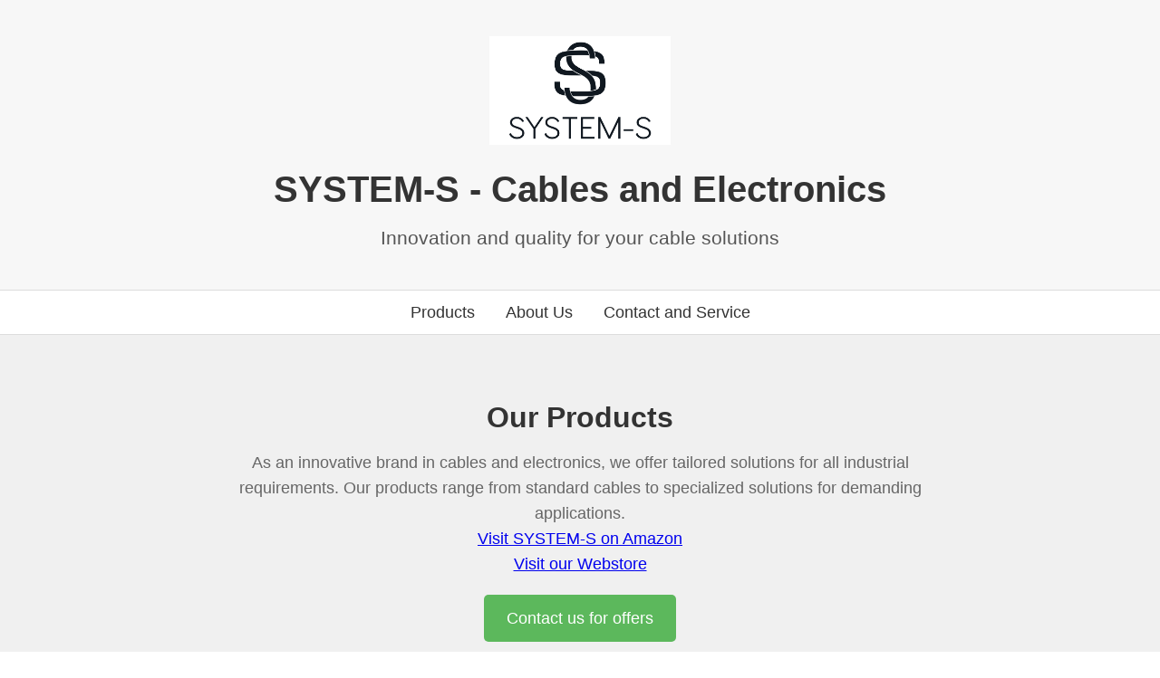

--- FILE ---
content_type: text/html; charset=UTF-8
request_url: https://www.system-s.com/Hersteller-N-Z/fuer-Palm-Handspring:::4117_3.html
body_size: 2188
content:
<!DOCTYPE html>
<html lang="en">
<head>
    <meta charset="UTF-8">
    <meta name="viewport" content="width=device-width, initial-scale=1.0">
    <meta name="description" content="SYSTEM-S Cables and Electronics - High-quality cable solutions for industrial and private customers">
    <meta name="author" content="SYSTEM-S">
    <meta name="robots" content="index, follow">
    <title>SYSTEM-S - Cables and Electronics</title>
    <link rel="icon" href="https://system-s.com/favicon.png" type="image/png">
    <style>
        body {
            font-family: Arial, sans-serif;
            margin: 0;
            padding: 0;
            background-color: #ffffff;
            color: #333;
            line-height: 1.6;
        }
        header {
            background-color: #f7f7f7; 
            color: #333; 
            padding: 40px 20px 20px 20px;
            text-align: center;
            border-bottom: 1px solid #ddd;
        }
        header h1 {
            margin: 0;
            font-size: 2.5em;
        }
        header p {
            font-size: 1.3em;
            margin-top: 5px;
            color: #555;
        }
        #logo {
            margin: 0;
        }
        nav {
            background-color: #ffffff;
            padding: 10px;
            text-align: center;
            border-bottom: 1px solid #ddd;
        }
        nav a {
            color: #333;
            text-decoration: none;
            margin: 0 15px;
            font-size: 1.1em;
        }
        nav a:hover {
            color: #5cb85c; 
        }
        section {
            padding: 40px 20px;
            text-align: center;
            background-color: #f0f0f0; 
        }
        section h2 {
            font-size: 2em;
            color: #333;
            margin-bottom: 10px;
        }
        section p {
            font-size: 1.1em;
            color: #666;
            max-width: 800px;
            margin: auto;
        }
        footer {
            background-color: #ffffff;
            color: #333;
            text-align: center;
            padding: 5px;
            font-size: 0.7em;
            border-top: 1px solid #ddd;
        }
        footer p {
            margin: 10px 0;
        }
        #qr-code {
            text-align: center;
            margin-top: 40px;
        }
        #qr-code img {
            width: 200px;
            height: 200px;
        }
        .button {
            background-color: #5cb85c; 
            color: white;
            padding: 12px 25px;
            border: none;
            font-size: 1.1em;
            cursor: pointer;
            text-decoration: none;
            border-radius: 5px;
            display: inline-block;
            margin-top: 20px;
        }
        .button:hover {
            background-color: #4cae4c;
        }

        /* Responsiveness for smaller screens */
        @media (max-width: 768px) {
            header h1 {
                font-size: 2em; 
            }
            section h2 {
                font-size: 1.5em;
            }
            .button {
                padding: 10px 20px;
            }
        }
    </style>
</head>
<body>

    <header>
        <div id="logo">
            <img src="https://system-s.com/3.png" alt="SYSTEM-S Logo" style="max-width: 200px; margin-bottom: 10px;">
        </div>
        <h1>SYSTEM-S - Cables and Electronics</h1>
        <p>Innovation and quality for your cable solutions</p>
    </header>

    <nav>
        <a href="#products" aria-label="Go to products section">Products</a>
        <a href="#about-us" aria-label="Go to about us section">About Us</a>
        <a href="#contact" aria-label="Go to contact section">Contact and Service</a>
    </nav>

    <section id="products">
        <h2>Our Products</h2>
        <p>As an innovative brand in cables and electronics, we offer tailored solutions for all industrial requirements. Our products range from standard cables to specialized solutions for demanding applications.</p>
        <p><a href="https://www.amazon.de/stores/SYSTEM-S/page/B59EA7D8-86C7-49A4-8AFD-40719C3C08A1?ref_=ast_bln" target="_blank" aria-label="Visit SYSTEM-S on Amazon">Visit SYSTEM-S on Amazon</a></p>
        <p><a href="https://systemhauszakaria.com" target="_blank" aria-label="Visit our Webstore">Visit our Webstore</a></p>
        <a href="#contact" class="button" aria-label="Contact us for offers">Contact us for offers</a>
    </section>

    <section id="about-us">
        <h2>About SYSTEM-S</h2>
        <p>Founded in 2006 in Hanover, Germany, SYSTEM-S is a well-established brand with many years of experience in cable and electronics manufacturing. Specializing in the production of high-quality cables, we offer a wide range of solutions, from standard cables to custom designs tailored to meet specific needs. Our focus is on using the latest production technologies and premium materials to ensure the durability, performance, and safety of every cable we produce. With a commitment to innovation and precision, we provide reliable, cutting-edge solutions to meet the diverse demands of our customers.</p>
    </section>

    <section id="contact">
        <h2>Contact and Service</h2>
        <p>If you have any questions or would like to learn more about our products, get in touch with us!</p>
        <p>Phone: +49 (0)511 26225603</p>
        <p>Email: <a href="mailto:info@systemhauszakaria.com">info@systemhauszakaria.com</a></p>
        <p>Systemhaus Zakaria - Inh. Edgar Zakaria <br>
           Am Tönniesberg 4a - D-30453 Hannover</p>
        <p>VAT ID: DE177351028</p>
        <p>WEEE Reg. No.: DE89654125</p>
        <p>D-U-N-S No.: 315199358</p>
        <p>Store: <a href="https://systemhauszakaria.com" target="_blank">systemhauszakaria.com</a></p>
    </section>

    <section id="qr-code">
        <h2>Scan the QR Code to Visit Our Store</h2>
        <img src="https://system-s.com/systemhauszakaria_qr.png" alt="QR Code to Systemhaus Zakaria Website">
    </section>

    <footer>
        <p>&copy; 2024 SYSTEM-S. All rights reserved. | Verantwortliche/r i.S.d. § 18 Abs. 2 MStV: Edgar Zakaria, Am Tönniesberg 4a, D-30453 Hannover</p>
    </footer>

</body>
</html>
